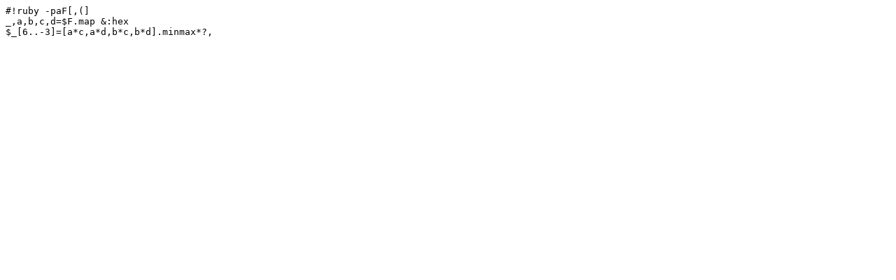

--- FILE ---
content_type: text/plain
request_url: http://golf.shinh.org/reveal.rb?Range+Analysis/Dingledooper_1661033875/plain
body_size: 87
content:
#!ruby -paF[,(]
_,a,b,c,d=$F.map &:hex
$_[6..-3]=[a*c,a*d,b*c,b*d].minmax*?,